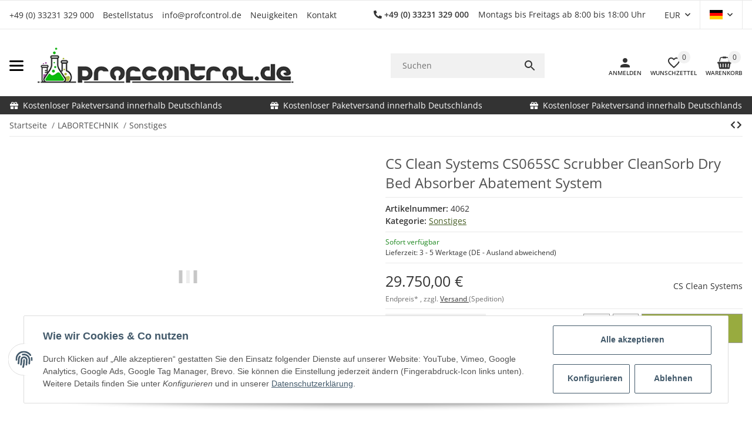

--- FILE ---
content_type: image/svg+xml
request_url: https://profcontrol.de/plugins/jtl_paypal_commerce/frontend/img/paypal_white.svg
body_size: 1814
content:
<?xml version="1.0" encoding="UTF-8" standalone="no"?>
<!-- Generator: Adobe Illustrator 16.0.4, SVG Export Plug-In . SVG Version: 6.00 Build 0)  -->

<svg
   xmlns:dc="http://purl.org/dc/elements/1.1/"
   xmlns:cc="http://creativecommons.org/ns#"
   xmlns:rdf="http://www.w3.org/1999/02/22-rdf-syntax-ns#"
   xmlns:svg="http://www.w3.org/2000/svg"
   xmlns="http://www.w3.org/2000/svg"
   xmlns:sodipodi="http://sodipodi.sourceforge.net/DTD/sodipodi-0.dtd"
   xmlns:inkscape="http://www.inkscape.org/namespaces/inkscape"
   version="1.1"
   id="Layer_1"
   x="0px"
   y="0px"
   width="87.926361"
   height="23.43"
   viewBox="0 0 87.926361 23.43"
   enable-background="new 0 0 124 33"
   xml:space="preserve"
   sodipodi:docname="paypal_white.svg"
   inkscape:version="0.92.4 (5da689c313, 2019-01-14)"><metadata
   id="metadata27"><rdf:RDF><cc:Work
       rdf:about=""><dc:format>image/svg+xml</dc:format><dc:type
         rdf:resource="http://purl.org/dc/dcmitype/StillImage" /><dc:title></dc:title></cc:Work></rdf:RDF></metadata><defs
   id="defs25" /><sodipodi:namedview
   pagecolor="#ffffff"
   bordercolor="#666666"
   borderopacity="1"
   objecttolerance="10"
   gridtolerance="10"
   guidetolerance="10"
   inkscape:pageopacity="0"
   inkscape:pageshadow="2"
   inkscape:window-width="1680"
   inkscape:window-height="987"
   id="namedview23"
   showgrid="false"
   inkscape:zoom="2.8225806"
   inkscape:cx="-51.07125"
   inkscape:cy="13.678"
   inkscape:window-x="1912"
   inkscape:window-y="-8"
   inkscape:window-maximized="1"
   inkscape:current-layer="Layer_1" />
<path
   d="M 10.55118,10e-4 H 3.7121796 c -0.468,0 -0.866,0.34 -0.939,0.802 L 0.00717962,18.34 c -0.055,0.346 0.213,0.658 0.564,0.658 H 3.8361796 c 0.468,0 0.866,-0.34 0.939,-0.803 l 0.746,-4.73 c 0.072,-0.463 0.471,-0.803 0.938,-0.803 h 2.165 c 4.5050004,0 7.1050004,-2.18 7.7840004,-6.5 0.306,-1.89 0.013,-3.375 -0.872,-4.415 -0.972,-1.142 -2.696,-1.746 -4.985,-1.746 z m 0.789,6.405 C 10.96618,8.86 9.0911796,8.86 7.2781796,8.86 h -1.032 l 0.724,-4.583 c 0.043,-0.277 0.283,-0.481 0.563,-0.481 h 0.473 c 1.235,0 2.4000004,0 3.0020004,0.704 0.359,0.42 0.469,1.044 0.332,1.906 z"
   id="path2"
   inkscape:connector-curvature="0"
   style="fill:#ffffff" />
<path
   d="m 30.99418,6.327 h -3.275 c -0.279,0 -0.52,0.204 -0.563,0.481 l -0.145,0.916 -0.229,-0.332 c -0.709,-1.029 -2.29,-1.373 -3.868,-1.373 -3.619,0 -6.71,2.741 -7.312,6.586 -0.313,1.918 0.132,3.752 1.22,5.031 0.998,1.176 2.426,1.666 4.125,1.666 2.916,0 4.533,-1.875 4.533,-1.875 l -0.146,0.91 c -0.055,0.348 0.213,0.66 0.562,0.66 h 2.95 c 0.469,0 0.865,-0.34 0.939,-0.803 l 1.77,-11.209 c 0.056,-0.345 -0.211,-0.658 -0.561,-0.658 z m -4.565,6.374 c -0.316,1.871 -1.801,3.127 -3.695,3.127 -0.951,0 -1.711,-0.305 -2.199,-0.883 -0.484,-0.574 -0.668,-1.391 -0.514,-2.301 0.295,-1.855 1.805,-3.152 3.67,-3.152 0.93,0 1.686,0.309 2.184,0.892 0.499,0.589 0.697,1.411 0.554,2.317 z"
   id="path4"
   inkscape:connector-curvature="0"
   style="fill:#ffffff" />
<path
   d="m 48.43618,6.327 h -3.291 c -0.314,0 -0.609,0.156 -0.787,0.417 l -4.539,6.686 -1.924,-6.425 c -0.121,-0.402 -0.492,-0.678 -0.912,-0.678 h -3.234 c -0.393,0 -0.666,0.384 -0.541,0.754 l 3.625,10.638 -3.408,4.811 c -0.268,0.379 0.002,0.9 0.465,0.9 h 3.287 c 0.312,0 0.604,-0.152 0.781,-0.408 l 10.946,-15.8 c 0.262,-0.378 -0.007,-0.895 -0.468,-0.895 z"
   id="path6"
   inkscape:connector-curvature="0"
   style="fill:#ffffff" />
<path
   d="m 59.33218,0.001 h -6.84 c -0.467,0 -0.865,0.34 -0.938,0.802 l -2.766,17.537 c -0.055,0.346 0.213,0.658 0.562,0.658 h 3.51 c 0.326,0 0.605,-0.238 0.656,-0.562 l 0.785,-4.971 c 0.072,-0.463 0.471,-0.803 0.938,-0.803 h 2.164 c 4.506,0 7.105,-2.18 7.785,-6.5 0.307,-1.89 0.012,-3.375 -0.873,-4.415 -0.971,-1.142 -2.694,-1.746 -4.983,-1.746 z m 0.789,6.405 c -0.373,2.454 -2.248,2.454 -4.062,2.454 h -1.031 l 0.725,-4.583 c 0.043,-0.277 0.281,-0.481 0.562,-0.481 h 0.473 c 1.234,0 2.4,0 3.002,0.704 0.359,0.42 0.468,1.044 0.331,1.906 z"
   id="path8"
   inkscape:connector-curvature="0"
   style="fill:#ffffff" />
<path
   d="m 79.77418,6.327 h -3.273 c -0.281,0 -0.52,0.204 -0.562,0.481 l -0.145,0.916 -0.23,-0.332 c -0.709,-1.029 -2.289,-1.373 -3.867,-1.373 -3.619,0 -6.709,2.741 -7.311,6.586 -0.312,1.918 0.131,3.752 1.219,5.031 1,1.176 2.426,1.666 4.125,1.666 2.916,0 4.533,-1.875 4.533,-1.875 l -0.146,0.91 c -0.055,0.348 0.213,0.66 0.564,0.66 h 2.949 c 0.467,0 0.865,-0.34 0.938,-0.803 l 1.771,-11.209 c 0.054,-0.345 -0.214,-0.658 -0.565,-0.658 z m -4.565,6.374 c -0.314,1.871 -1.801,3.127 -3.695,3.127 -0.949,0 -1.711,-0.305 -2.199,-0.883 -0.484,-0.574 -0.666,-1.391 -0.514,-2.301 0.297,-1.855 1.805,-3.152 3.67,-3.152 0.93,0 1.686,0.309 2.184,0.892 0.501,0.589 0.699,1.411 0.554,2.317 z"
   id="path10"
   inkscape:connector-curvature="0"
   style="fill:#ffffff" />
<path
   d="m 83.63518,0.482 -2.807,17.858 c -0.055,0.346 0.213,0.658 0.562,0.658 h 2.822 c 0.469,0 0.867,-0.34 0.939,-0.803 l 2.768,-17.536 C 87.97418,0.313 87.70618,0 87.35718,0 h -3.16 c -0.279,0.001 -0.519,0.205 -0.562,0.482 z"
   id="path12"
   inkscape:connector-curvature="0"
   style="fill:#ffffff" />




</svg>

--- FILE ---
content_type: text/javascript
request_url: https://widgets.trustedshops.com/js/X61E6CFB694AAF8605C1628C7731E9829.js
body_size: 1287
content:
((e,t)=>{const r={shopInfo:{tsId:"X61E6CFB694AAF8605C1628C7731E9829",name:"profcontrol.de",url:"profcontrol.de",language:"de",targetMarket:"DEU",ratingVariant:"WIDGET",eTrustedIds:{accountId:"acc-350ba0f3-9c05-4492-9d0f-6216e3f33f0a",channelId:"chl-bf6dde44-4f6e-41ae-bc50-52c532f7e150"},buyerProtection:{certificateType:"CLASSIC",certificateState:"INTEGRATION",mainProtectionCurrency:"EUR",classicProtectionAmount:100,maxProtectionDuration:30,plusProtectionAmount:2e4,basicProtectionAmount:100},reviewSystem:{rating:{averageRating:2,averageRatingCount:1,overallRatingCount:1,distribution:{oneStar:0,twoStars:1,threeStars:0,fourStars:0,fiveStars:0}},reviews:[{average:2,buyerStatement:"Unter der angegebenen Telf.  trotz mehrmaliger Versuche nicht zu erreichen.\n E-mail wird nicht beantwortet.\nFernmündliche Aussagen zum Verkaufsobjekt nicht zutreffend.",rawChangeDate:"2025-04-07T07:52:56.000Z",changeDate:"7.4.2025"}]},features:["SHOP_CONSUMER_MEMBERSHIP","GUARANTEE_RECOG_CLASSIC_INTEGRATION","MARS_REVIEWS","MARS_EVENTS","DISABLE_REVIEWREQUEST_SENDING","MARS_QUESTIONNAIRE","MARS_PUBLIC_QUESTIONNAIRE"],consentManagementType:"OFF",urls:{profileUrl:"https://www.trustedshops.de/bewertung/info_X61E6CFB694AAF8605C1628C7731E9829.html",profileUrlLegalSection:"https://www.trustedshops.de/bewertung/info_X61E6CFB694AAF8605C1628C7731E9829.html#legal-info",reviewLegalUrl:"https://help.etrusted.com/hc/de/articles/23970864566162"},contractStartDate:"2023-11-23 00:00:00",shopkeeper:{name:"PROFCONTROL GmbH",street:"Am Rosengarten 5",country:"DE",city:"Schönwalde-Glien",zip:"14621"},displayVariant:"reviews-only",variant:"reviews-only",twoLetterCountryCode:"DE"},"process.env":{STAGE:"prod"},externalConfig:{trustbadgeScriptUrl:"https://widgets.trustedshops.com/assets/trustbadge.js",cdnDomain:"widgets.trustedshops.com"},elementIdSuffix:"-98e3dadd90eb493088abdc5597a70810",buildTimestamp:"2026-01-14T08:43:55.820Z",buildStage:"prod"},a=r=>{const{trustbadgeScriptUrl:a}=r.externalConfig;let n=t.querySelector(`script[src="${a}"]`);n&&t.body.removeChild(n),n=t.createElement("script"),n.src=a,n.charset="utf-8",n.setAttribute("data-type","trustbadge-business-logic"),n.onerror=()=>{throw new Error(`The Trustbadge script could not be loaded from ${a}. Have you maybe selected an invalid TSID?`)},n.onload=()=>{e.trustbadge?.load(r)},t.body.appendChild(n)};"complete"===t.readyState?a(r):e.addEventListener("load",(()=>{a(r)}))})(window,document);